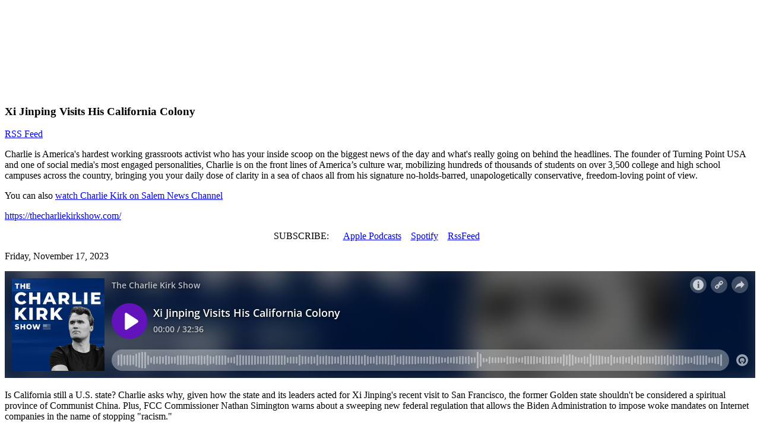

--- FILE ---
content_type: text/html; charset=utf-8
request_url: https://salempodcastnetwork.com/podcasts/the-charlie-kirk-show/xi-jinping-visit-his-california-colony
body_size: 12562
content:
<!DOCTYPE html>

<html lang="en">
<head>
    <meta charset="utf-8">
    <meta name="viewport" content="width=device-width, initial-scale=1">
    <meta name="robots" content="max-image-preview:large">
    <link href="//cdn.saleminteractivemedia.com" rel="preconnect">
    <link href="//www.googletagmanager.com" rel="preconnect" crossorigin>
    <link href="//fonts.googleapis.com" rel="preconnect">
    <link href="//fonts.gstatic.com" rel="preconnect" crossorigin>
    <link rel="apple-touch-icon" href="//cdn.saleminteractivemedia.com/shared/images/favicons/spn-32x32.ico" />
    <link rel="shortcut icon" href="//cdn.saleminteractivemedia.com/shared/images/favicons/spn-32x32.ico" />
    
    <title>Xi Jinping Visits His California Colony | Salem Podcast Network</title>

    

    
<meta property="og:image" content="https://www.omnycontent.com/d/clips/5e27a451-e6e6-4c51-aa03-a7370003783c/c865b590-c84f-4f7e-a43e-ac64014b61d9/7b71737e-daf9-433c-819a-b0bc01683b0e/image.jpg?t=1756848113&size=Medium" />
<meta name="twitter:image" content="https://www.omnycontent.com/d/clips/5e27a451-e6e6-4c51-aa03-a7370003783c/c865b590-c84f-4f7e-a43e-ac64014b61d9/7b71737e-daf9-433c-819a-b0bc01683b0e/image.jpg?t=1756848113&size=Medium" />
<meta name="thumbnail" content="https://www.omnycontent.com/d/clips/5e27a451-e6e6-4c51-aa03-a7370003783c/c865b590-c84f-4f7e-a43e-ac64014b61d9/7b71737e-daf9-433c-819a-b0bc01683b0e/image.jpg?t=1756848113&size=Medium">
<meta property="og:image:url" content="https://www.omnycontent.com/d/clips/5e27a451-e6e6-4c51-aa03-a7370003783c/c865b590-c84f-4f7e-a43e-ac64014b61d9/7b71737e-daf9-433c-819a-b0bc01683b0e/image.jpg?t=1756848113&size=Medium" />
<meta property="og:image:secure_url" content="https://www.omnycontent.com/d/clips/5e27a451-e6e6-4c51-aa03-a7370003783c/c865b590-c84f-4f7e-a43e-ac64014b61d9/7b71737e-daf9-433c-819a-b0bc01683b0e/image.jpg?t=1756848113&size=Medium" />
<meta name="description" content="Is California still a U.S. state? Charlie asks why, given how the state and its leaders acted for Xi Jinping&#39;s recent visit to San Francisco, the former Golden state shouldn&#39;t be considered a spiritual province of Communist China. Plus, FCC Commissioner Nathan Simington warns about a sweepin"/>
<meta property="og:description" content="Is California still a U.S. state? Charlie asks why, given how the state and its leaders acted for Xi Jinping&#39;s recent visit to San Francisco, the former Golden state shouldn&#39;t be considered a spiritual province of Communist China. Plus, FCC Commissioner Nathan Simington warns about a sweepin" />
<meta name="twitter:description" content="Is California still a U.S. state? Charlie asks why, given how the state and its leaders acted for Xi Jinping&#39;s recent visit to San Francisco, the former Golden state shouldn&#39;t be considered a spiritual province of Communist China. Plus, FCC Commissioner Nathan Simington warns about a sweepin" />
<link rel="canonical" href="https://salempodcastnetwork.com/podcasts/the-charlie-kirk-show/xi-jinping-visit-his-california-colony" />
<meta property="og:locale" content="en_US" />
<meta property="og:type" content="article" />
<meta property="og:url" content="https://salempodcastnetwork.com/podcasts/the-charlie-kirk-show/xi-jinping-visit-his-california-colony" />
<meta property="og:site_name" content="Salem Podcast Network" />
<meta name="twitter:card" content="summary_large_image" />
<meta property="og:title" content="Xi Jinping Visits His California Colony" />
<meta name="twitter:title" content="Xi Jinping Visits His California Colony" />
<meta name="twitter:creator" content="@podcastsalem" />
<meta name="twitter:site" content="@podcastsalem" />
<meta name="keywords" content="the charlie kirk show, xi jinping visits his california colony, podcasts" />


    


    <!-- Microsoft UET-->
        <script>(function (w, d, t, r, u) { var f, n, i; w[u] = w[u] || [], f = function () { var o = { ti: "211046968", enableAutoSpaTracking: true }; o.q = w[u], w[u] = new UET(o), w[u].push("pageLoad") }, n = d.createElement(t), n.src = r, n.async = 1, n.onload = n.onreadystatechange = function () { var s = this.readyState; s && s !== "loaded" && s !== "complete" || (f(), n.onload = n.onreadystatechange = null) }, i = d.getElementsByTagName(t)[0], i.parentNode.insertBefore(n, i) })(window, document, "script", "//bat.bing.com/bat.js", "uetq");</script>

        <link rel="stylesheet" href="https://cdn.jsdelivr.net/npm/smart-app-banner@2.0.0/dist/smart-app-banner.css" type="text/css" media="screen">
        <!--Scripts associated with tracking code for Katz Media-->
        <script defer src="https://cdn.saleminteractivemedia.com/shared/scripts/visitorapi.min.js"></script>
        <script defer src="https://cdn.saleminteractivemedia.com/shared/scripts/dil.js"></script>
        <!-- LiveConnectTag for advertisers -->
        <script>
            fetch(window.location.origin + "/token/getliveconnecttagid", {
                method: 'POST',
                headers: {
                    'Content-Type': 'application/x-www-form-urlencoded',
                    'X-Requested-With': 'XMLHttpRequest'
                },
                body: `siteId=410`
            })
            .then(response => {
                if (!response.ok) {
                    throw new Error(`HTTP error! status: ${response.status}`);
                }
                return response.json();
            })
            .then(data => {
                if (data && data.value) {
                    const script = document.createElement('script');
                    script.src = `//b-code.liadm.com/${data.value}.min.js`;
                    script.defer = true;
                    script.async = true;
                    script.type = 'text/javascript';
                    script.charset = 'utf-8';
                    document.head.appendChild(script);
                }
            }).catch(error => {
                console.error('Error fetching LiveConnect tag ID:', error);
            });
        </script>
        <!-- LiveConnectTag for advertisers -->
        <!-- LiveConnectTag PageView Event Tag -->
        <script type="text/javascript">
            
            const url_Params = new URLSearchParams(window.location.search);
            const apt_Token = url_Params.get('apt_token') || '';
            const user_Id = url_Params.get('userId') || '';

            fetch(window.location.origin + "/aptivada/activeuser/410", {
                method: 'POST',
                headers: {
                    'Content-Type': 'application/x-www-form-urlencoded',
                    'X-Requested-With': 'XMLHttpRequest'
                },
                body: 'apt_token=' + encodeURIComponent(apt_Token) + '&userId=' + encodeURIComponent(user_Id)
            })
            .then(response => response.json())
            .then(data => {
                if (data && data.success) {
                    const script = document.createElement('script');
                    script.innerHTML = `
                        window.liQ = window.liQ || [];
                        window.liQ.push({
                            "event": "pageView",
                            "email": "${data.email || ""}"
                        });
                    `;
                    document.head.appendChild(script);
                }
            })
            .catch(error => {
                console.error('Error fetching active user - liQ:', error);
            });
        </script>
        <!-- LiveConnectTag PageView Event Tag -->

    <link rel="apple-touch-icon" href="apple-touch-icon.png">
    <link rel="android-touch-icon" href="android-icon.png" />

        <script type="text/javascript">
            // Create a Promise that resolves when Admiral tag fetch completes
            window.admiralTagPromise = new Promise((resolve) => {
                fetch(window.location.origin + "/ad/getadmiralscript", {
                    method: 'POST',
                    headers: {
                        'Content-Type': 'application/x-www-form-urlencoded',
                        'X-Requested-With': 'XMLHttpRequest'
                    },
                    body: `siteId=410`
                })
                .then(response => {
                    if (!response.ok) {
                        throw new Error(`HTTP error! status: ${response.status}`);
                    }
                    return response.json();
                })
                .then(data => {
                    if (data && data.success && data.script) {
                        const script = document.createElement('script');
                        script.type = 'text/javascript';
                        script.text = data.script;
                        document.head.appendChild(script);
                        console.log('<!-- admiral tag loaded -->');
                        resolve(true); // Admiral loaded successfully
                    } else {
                        console.log('<!-- admiral tag empty or failed -->', data.message);
                        resolve(false); // Admiral failed/empty
                    }
                })
                .catch(error => {
                    console.error('Error fetching Admiral tag:', error);
                    resolve(false); // Admiral failed
                });
            });
        </script>
    <!-- Google Tag Manager (Station)-->
<script>
(function(w,d,s,l,i){w[l]=w[l]||[];w[l].push({'gtm.start':
new Date().getTime(),event:'gtm.js'});var f=d.getElementsByTagName(s)[0],
j=d.createElement(s),dl=l!='dataLayer'?'&l='+l:'';j.async=true;j.src=
'https://www.googletagmanager.com/gtm.js?id='+i+dl;f.parentNode.insertBefore(j,f);
})(window,document,'script','dataLayer','GTM-NJXTB8N');</script>
<!-- End Google Tag Manager (Station) -->
<!-- Google Tag Manager (All Stations)-->
<script>(function(w,d,s,l,i){w[l]=w[l]||[];w[l].push({'gtm.start':
new Date().getTime(),event:'gtm.js'});var f=d.getElementsByTagName(s)[0],
j=d.createElement(s),dl=l!='dataLayer'?'&l='+l:'';j.async=true;j.src=
'https://www.googletagmanager.com/gtm.js?id='+i+dl;f.parentNode.insertBefore(j,f);
})(window,document,'script','dataLayer','GTM-NK2R6Z2');</script>
<!-- End Google Tag Manager (All Stations)-->


    <!-- Google tag (gtag.js) -->
    <script async src="https://www.googletagmanager.com/gtag/js?id=G-J47F968FWE"></script>
    <script>


        window.dataLayer = window.dataLayer || [];
        function gtag() { dataLayer.push(arguments); }
        gtag('js', new Date());

        gtag('config', 'G-J47F968FWE'); //SPN GA4 property
                gtag('config', 'G-VEN16DTW8J'); //All Sites GA4 property

        var userLoginStatus = 'anonymous';
        document.addEventListener("DOMContentLoaded", function () {
           
            var siteId = 410;
            var loginStatus = getLoginStatus(siteId);
            if (loginStatus) {
                userLoginStatus = 'logged_in';
            }
            else
            {
                var memberUser = isMember(siteId);
                if (memberUser) {
                    userLoginStatus = 'logged_out';
                    console.log("isMember**");

                    var userId = getUserId(siteId);
                    if (userId) {
                        
                        storeCookieForLoggedOutUser(siteId, userId);
                        console.log("**storeCookieForLoggedOutUser**" + userId);
                    }
                    else {
                        console.log("Failed to retrieve userId**");
                    }

                }
                
            }
            console.log("userLoginStatus**" + userLoginStatus);

            gtag('set', 'user_properties', {
                'login_status': userLoginStatus
            });
                
                   

        });


    </script>

    
            <link rel="preconnect" href="https://fonts.gstatic.com/" crossorigin>
            <link rel="preload" as="style" href="https://fonts.googleapis.com/css?family=Oswald:500|Roboto:400,700&display=swap">
            <link rel="stylesheet" href="https://fonts.googleapis.com/css?family=Oswald:500|Roboto:400,700&display=swap" media="print" onload="this.media='all'">




    
        <script type="text/javascript" src="https://platform-api.sharethis.com/js/sharethis.js#property=642c7dce1cdb86001a1ecec0&product=inline-share-buttons&source=platform" async="async"></script>

    

    <script defer="defer" src="https://cdn.saleminteractivemedia.com/dist/static/js/head.5434fff746cd657a98fa.js"></script>

    

            <link href="https://cdn.saleminteractivemedia.com/dist/adff675e/site-css/radiohost2020/spn.css?hash=972e40e6cf0bcfb3436d" rel="stylesheet">
    
	    
    

    <script defer src='https://tag.simpli.fi/sifitag/a2fee930-b8b0-0136-d8da-06a9ed4ca31b'></script>

        <script defer src="https://xp.audience.io/widget.js"></script>

    



        <script src="https://cdn.p-n.io/pushly-sdk.min.js?domain_key=YgHlmbr5806RtJvDQWczxeOe10kBjiGmV3Pq" async></script>
        <script>
            const urlParams = new URLSearchParams(window.location.search);
            const aptToken = urlParams.get('apt_token') || '';
            const userId = urlParams.get('userId') || '';

              fetch(window.location.origin + "/aptivada/activeuser/410", {
                method: 'POST',
                headers: {
                    'Content-Type': 'application/x-www-form-urlencoded',
                    'X-Requested-With': 'XMLHttpRequest'
                 },
                 body: 'apt_token=' + encodeURIComponent(aptToken) + '&userId=' + encodeURIComponent(userId)
            })
            .then(response => response.json())
            .then(data => {
                if (data && data.success) {
                    const script = document.createElement('script');
                    script.innerHTML = `
                        window.PushlySDK = window.PushlySDK || [];
                        function pushly() { window.PushlySDK.push(arguments) }
                        pushly('load', {
                            domainKey: 'YgHlmbr5806RtJvDQWczxeOe10kBjiGmV3Pq',
                            externalId: '${data.userId || ""}'
                        });
                        pushly('profile', {
                            'gender': '${data.gender || ""}'
                        });
                    `;
                    document.head.appendChild(script);
                }
            })
            .catch(error => {
                console.error('Error fetching active user:', error);
            });
        </script>
    <script async src="https://fundingchoicesmessages.google.com/i/pub-9450655209824617?ers=1" nonce="DRYdV2VqwS179Yn6U6mhJg"></script>
    <script nonce="DRYdV2VqwS179Yn6U6mhJg">(function () { function signalGooglefcPresent() { if (!window.frames['googlefcPresent']) { if (document.body) { const iframe = document.createElement('iframe'); iframe.style = 'width: 0; height: 0; border: none; z-index: -1000; left: -1000px; top: -1000px;'; iframe.style.display = 'none'; iframe.name = 'googlefcPresent'; document.body.appendChild(iframe); } else { setTimeout(signalGooglefcPresent, 0); } } } signalGooglefcPresent(); })();</script>

    <style>
        .cookie-consent {
            position: fixed;
            bottom: 20px;
            left: 50%;
            transform: translateX(-50%);
            width: 90%;
            max-width: 400px;
            background-color: #fff;
            border-radius: 12px;
            box-shadow: 0 4px 8px 5px rgba(0, 0, 0, 0.1);
            padding: 20px;
            text-align: center;
            z-index: 1000;
        }

        @media (min-width: 768px) {
            .cookie-consent {
                left: 20px;
                transform: none;
            }
        }

        .cookie-consent__content {
            display: flex;
            flex-direction: column;
            align-items: center;
        }

        .cookie-consent__title {
            font-size: 1.25rem;
            font-weight: bold;
            margin-bottom: 10px;
        }

        .cookie-consent__text {
            font-size: 0.875rem;
            margin-bottom: 20px;
        }

        .cookie-consent__link {
            color: #f1b103;
            text-decoration: none;
        }

        .cookie-consent__button {
            background-color: #f1b103;
            border: none;
            border-radius: 20px;
            color: #fff;
            padding: 10px 20px;
            font-size: 1rem;
            cursor: pointer;
            transition: background-color 0.3s;
        }

            .cookie-consent__button:hover {
                background-color: #d19902;
            }
    </style>
</head>
<body>



<!-- Google Tag Manager - main (noscript) -->
<noscript><iframe src='https://www.googletagmanager.com/ns.html?id=GTM-NJXTB8N'
height = '0' width = '0' style = 'display:none;visibility:hidden'>
</iframe></noscript>
<!-- End Google Tag Manager (noscript) -->    





            <script defer src="https://salemlivechat.com/scripts/invitation.ashx?company=spn" onload="delete Array.prototype.getValues;"></script>

    <div class="siteContent">
        





                <div class="sim-grouprow sim-grouprow--default sim-grouprow--0 ">
                    <div class="row ">
                            <div class="col-md flexgroup-col " data-breakpoint="md" style="">
                <section class="sim-module sim-module--default sim-module--ad-aspectratioad81 container mt-3">
                    

<div class="adContainer1 ad-8x1" style="margin: 0 auto 0 auto; display: flex; width: 100%; height: 150px;" align="center">

<div class='iab-flexad1' style='margin: 0 auto 0 auto; display: flex; height: 100%;' ><div class='iab-flexad1' style='width: 100%; height: 100%;'></div></div></div>



                </section>
                <section class="sim-module sim-module--default sim-module--navigation-staticnavigation ">
                            <script>
            window.sim = window.sim || {};
            window.sim.vueApps = window.sim.vueApps || [];
            window.sim.vueApps.push({
                id: '7c3bb4ed-c3f2-4ca7-acda-ae46ded58d34',
                model: {"imageUrl":"https://cdn.saleminteractivemedia.com/410/module/43268/salempod-1200x600.jpg","imageAlt":"Salem Podcast Network","imageLinkUrl":null,"phoneNumber":null,"navigationItems":[{"navId":9592,"label":"Podcasts","linkUrl":"/content/our-podcasts/","sort":1,"target":null,"onClick":null,"tagId":0,"classAttribute":null,"featuredContent":null,"recentContentList":null,"subMenu":null},{"navId":9594,"label":"Contact","linkUrl":null,"sort":3,"target":null,"onClick":null,"tagId":0,"classAttribute":null,"featuredContent":null,"recentContentList":null,"subMenu":[{"navId":9595,"label":"Join Our Podcast Network","linkUrl":"/content/all/join-our-podcast-network","sort":1,"target":null,"onClick":null,"tagId":0,"classAttribute":null,"featuredContent":null,"recentContentList":null,"subMenu":null},{"navId":9596,"label":"Advertise on Our Network","linkUrl":"/content/all/advertise-on-our-network","sort":2,"target":null,"onClick":null,"tagId":0,"classAttribute":null,"featuredContent":null,"recentContentList":null,"subMenu":null}]},{"navId":9719,"label":"Join","linkUrl":"https://salempodcastnetwork.com/members","sort":4,"target":"_blank","onClick":null,"tagId":0,"classAttribute":null,"featuredContent":null,"recentContentList":null,"subMenu":null},{"navId":9593,"label":"About","linkUrl":"/content/about-salem-podcast-network","sort":5,"target":null,"onClick":null,"tagId":0,"classAttribute":null,"featuredContent":null,"recentContentList":null,"subMenu":null}],"position":"static","containerStyle":"default","justifyContent":"justify-content-end","navigationType":"static","callLetters":"SPN","socialMediaLinks":[{"socialMediaLinkId":735968,"siteId":410,"linkName":"Facebook","linkUrl":"https://www.facebook.com/SalemPodcastNetwork","displayOrder":1,"svgCode":null},{"socialMediaLinkId":785901,"siteId":410,"linkName":"Twitter","linkUrl":"https://Twitter.com/podcastsalem","displayOrder":2,"svgCode":null},{"socialMediaLinkId":783730,"siteId":410,"linkName":"Instagram","linkUrl":"https://www.instagram.com/salempodcastnetwork","displayOrder":3,"svgCode":null}],"navOptions":["mobilecarets","hoverfadeprimarybg","dropdownbgprimary","dropdownalignleft","desktoptextlg","dropdownsearch","horizontalseparators","dropdowncompact","socialmediaright","desktopcarets","hideexpandicons"]},
                componentName: 'SimNavigation',
            });
        </script>



<div id="7c3bb4ed-c3f2-4ca7-acda-ae46ded58d34"></div>
                </section>
    </div>

                    </div>
                </div>
            <div class="container sim-grouprow sim-grouprow--default sim-grouprow--1 ">
                <div class="row ">
                        <div class="col-md flexgroup-col " data-breakpoint="md" style="">
                <section class="sim-module sim-module--default sim-module--podcast-clip ">
                    


<div class="article-index">
    <article class="articleContent group">

<header class="sim-content-header">

            <div class="sim-content-header__title-container">
                <h1 class="sim-content-header__title" style="">
Xi Jinping Visits His California Colony
                </h1>
            </div>
    
                <p>
            <a href="https://www.omnycontent.com/d/playlist/5e27a451-e6e6-4c51-aa03-a7370003783c/c865b590-c84f-4f7e-a43e-ac64014b61d9/8978e846-cacd-4d65-b085-ac64014cd49f/podcast.rss" class="icon">
                <span data-icon="L"></span>
            </a>
            <a href="https://www.omnycontent.com/d/playlist/5e27a451-e6e6-4c51-aa03-a7370003783c/c865b590-c84f-4f7e-a43e-ac64014b61d9/8978e846-cacd-4d65-b085-ac64014cd49f/podcast.rss">
                RSS Feed
            </a>
        </p>

</header>

            <div>
                <p><p>Charlie is America's hardest working grassroots activist who has your inside scoop on the biggest news of the day and what's really going on behind the headlines. The founder of Turning Point USA and one of social media's most engaged personalities, Charlie is on the front lines of America’s culture war, mobilizing hundreds of thousands of students on over 3,500 college and high school campuses across the country, bringing you your daily dose of clarity in a sea of chaos all from his signature no-holds-barred, unapologetically conservative, freedom-loving point of view.</p>
<p>You can also <a href="https://salemnewschannel.com/host/charlie-kirk/">watch Charlie Kirk on Salem News Channel</a></p></p>
            </div>
        <div class="mt-3">


        <p>
            <a href="https://thecharliekirkshow.com/" target="_blank" rel="noopener">
                <span class="icon icomoon icomoon-globe mr-2 d-inline-block"></span>https://thecharliekirkshow.com/
            </a>
        </p>

        </div>
        <div class="row mt-3">
        <div class="col-auto text-uppercase font-weight-bold" style="text-align: center;">
            SUBSCRIBE:&nbsp; &nbsp; &nbsp;

            <span style="color: inherit; font-family: inherit; font-size: inherit; font-weight: 400;">
            </span>

                        <a href=https://podcasts.apple.com/us/podcast/id1460600818 target="_blank" rel="noopener" class="ga-track" style="font-family: inherit; font-size: inherit; font-weight: 400; display: inline-block;">
                            <span class="icon icomoon mr-2 d-inline-block icomoon-podcast">
                            </span>Apple Podcasts
                        </a>
&nbsp;&nbsp;                        <a href=https://open.spotify.com/show/0LLIIAYfTJ0axsrOcgsE0V?si=lJoltOtLRkSmzJ0RXVWEHQ target="_blank" rel="noopener" class="ga-track" style="font-family: inherit; font-size: inherit; font-weight: 400; display: inline-block;">
                            <span class="icon icomoon mr-2 d-inline-block icomoon-spotify">
                            </span>Spotify
                        </a>
&nbsp;&nbsp;                        <a href=https://omny.fm/shows/the-charlie-kirk-show/playlists/podcast.rss target="_blank" rel="noopener" class="ga-track" style="font-family: inherit; font-size: inherit; font-weight: 400; display: inline-block;">
                            <span class="icon icomoon mr-2 d-inline-block icomoon-feed">
                            </span>RssFeed
                        </a>
&nbsp;&nbsp;

        </div>

        </div>
        <div class="mt-5">
            <article>
                <p class="eventDate">
                    Friday, November 17, 2023
                </p>
                <iframe src="https://omny.fm/shows/the-charlie-kirk-show/xi-jinping-visit-his-california-colony/embed?style=cover" width="100%" height="180" frameborder="0" title="Xi Jinping Visits His California Colony"></iframe>
                <p><p>Is California still a U.S. state? Charlie asks why, given how the state and its leaders acted for Xi Jinping's recent visit to San Francisco, the former Golden state shouldn't be considered a spiritual province of Communist China. Plus, FCC Commissioner Nathan Simington warns about a sweeping new federal regulation that allows the Biden Administration to impose woke mandates on Internet companies in the name of stopping "racism."</p></p>
        <div id="TagCloud" class="row ml-0 mt-5 sim-tagcloud">
                <span class="btn btn-primary mr-3 mb-1  tagcloud--rounded"><a class="tagcloud__anchor--label" href="/podcasts">PODCASTS</a></span>
                <span class="btn btn-primary mr-3 mb-1  tagcloud--rounded"><a class="tagcloud__anchor--label" href="/podcasts/the-charlie-kirk-show">THE CHARLIE KIRK SHOW</a></span>
        </div>


<style lang="css">
    .sim-tagcloud {
        margin-block-end: 1rem;
    }

    .tagcloud__anchor--label {
        text-decoration: none;
        text-transform: uppercase;
        font-size: 1rem;
        font-weight: 600;
        padding-inline: 1.25rem;
        color: white;
    }

        .tagcloud__anchor--label:hover {
            text-decoration: none;
            color: unset;
        }
</style>


                <p>
                    <h3>Related Episodes</h3>
                    <div class="row">
                            <div class="col-sm col-sm">
                                <h4>
                                    <a href="/podcasts/the-charlie-kirk-show/why-everyone-is-fleeing-california-ft-lee-zeldin">Why Everyone Is Fleeing California ft. Lee Zeldin</a>
                                </h4>
                                <p>Friday, November 17</p>
                            </div>
                            <div class="col-sm col-sm">
                                <h4>
                                    <a href="/podcasts/the-charlie-kirk-show/remembering-dilbert-creator-scott-adams">Remembering &quot;Dilbert&quot; Creator Scott Adams</a>
                                </h4>
                                <p>Friday, November 17</p>
                            </div>
                            <div class="col-sm col-sm">
                                <h4>
                                    <a href="/podcasts/the-charlie-kirk-show/jay-feely-s-fight-for-arizona-and-iran-s-fight-for-freedom">Jay Feely’s Fight for Arizona and Iran’s Fight for Freedom</a>
                                </h4>
                                <p>Friday, November 17</p>
                            </div>
                    </div>
                </p>
            </article>
        </div>
    </article>
</div>
<style>
    .icomoon-rumble--spn:before {
        color: #0064A7;
    }
</style>
                </section>
                <section class="sim-module sim-module--default sim-module--content-blankslate ">
                    
<div id="watch-on-snc-buton-container" class="d-none" style="margin: 0 auto;"><a href="https://salemnewschannel.com/host/dinesh-dsouza/" class="btn btn-primary">Watch Now on Salem News Channel!</a></div>
<script>if(window.location.href.indexOf("dinesh-d-souza") > -1) {
     console.log("Dinesh Podcast Page");
     document.getElementById("watch-on-snc-buton-container").classList.remove('d-none');
}</script>
                </section>
                <section class="sim-module sim-module--default sim-module--content-blankslate ">
                    
<div class="aptivada-widget" data-widget-id="914" data-widget-type="widget" style="background: #ffffff url('https://cdn2.aptivada.com/images/iframeLoader.gif') no-repeat center; min-height: 500px;"></div>
                </section>
    </div>
    <div class="col-md-auto sim-sticky-col-container sim-sticky-col-container-md flexgroup-col " data-breakpoint="md" style="width: 300px; box-sizing: content-box; ">
            <div class="fixed-col-content-md sim-sticky-col-content">
                                <section class="sim-module sim-module--default sim-module--ad-aspectratioad11 ">
                    

    <div class="adContainer1 ad-1x1" style="max-width: 300px; height: 300px; margin: 0 auto 0 auto; width: 100%;">

<div class='iab-flexad1' style='margin: 0 auto 0 auto; display: flex; height: 100%;' ><div class='iab-flexad1' style='width: 100%; height: 100%;'></div></div>
    </div>


                </section>
                <section class="sim-module sim-module--default sim-module--socialmedia-facebooklikebox ">
                            <script>
            window.sim = window.sim || {};
            window.sim.vueApps = window.sim.vueApps || [];
            window.sim.vueApps.push({
                id: '4a165262-23d5-434b-8273-0f5f8467d1a7',
                model: {"facebookPageName":"SalemPodcastNetwork","height":null},
                componentName: 'FacebookLikeBox',
            });
        </script>



<div id="4a165262-23d5-434b-8273-0f5f8467d1a7"></div>
                </section>
                <section class="sim-module sim-module--default sim-module--ad-aspectratioad12 ">
                    


<div class="adContainer1 ad-1x2" style="max-width: 300px; height: 600px; margin: 0 auto 0 auto; width: 100%;">
<div class='iab-flexad1' style='margin: 0 auto 0 auto; display: flex; height: 100%;' ><div class='iab-flexad1' style='width: 100%; height: 100%;'></div></div>

</div>



                </section>
                <section class="sim-module sim-module--default sim-module--fanclub-fanclub ">
                            <script>
            window.sim = window.sim || {};
            window.sim.vueApps = window.sim.vueApps || [];
            window.sim.vueApps.push({
                id: 'e28ceb3e-2552-44e0-9799-a9e8ed2826e4',
                model: {"siteId":410,"callLetters":null,"socialMediaLinks":[{"socialMediaLinkId":735968,"siteId":410,"linkName":"Facebook","linkUrl":"https://www.facebook.com/SalemPodcastNetwork","displayOrder":1,"svgCode":null},{"socialMediaLinkId":785901,"siteId":410,"linkName":"Twitter","linkUrl":"https://Twitter.com/podcastsalem","displayOrder":2,"svgCode":null},{"socialMediaLinkId":783730,"siteId":410,"linkName":"Instagram","linkUrl":"https://www.instagram.com/salempodcastnetwork","displayOrder":3,"svgCode":null}],"isSpanishSite":false},
                componentName: 'Fanclub',
            });
        </script>



<div id="e28ceb3e-2552-44e0-9799-a9e8ed2826e4"></div>
                </section>
                <section class="sim-module sim-module--default sim-module--ad-aspectratioad11 ">
                    

    <div class="adContainer1 ad-1x1" style="max-width: 300px; height: 300px; margin: 0 auto 0 auto; width: 100%;">

<div class='iab-flexad1' style='margin: 0 auto 0 auto; display: flex; height: 100%;' ><div class='iab-flexad1' style='width: 100%; height: 100%;'></div></div>
    </div>


                </section>

            </div>
    </div>

                </div>
            </div>
                <div class="sim-grouprow sim-grouprow--primary sim-grouprow--2 sim-grouprow--last  sim-podcast-footer">
                    <div class="container">
                        <div class="row ">
                                <div class="col-md flexgroup-col " data-breakpoint="md" style="">
                <section class="sim-module sim-module--default sim-module--ad-aspectratioad81 mt-3">
                    

<div class="adContainer1 ad-8x1" style="margin: 0 auto 0 auto; display: flex; width: 100%; height: 250px;" align="center">

<div class='iab-flexad1' style='margin: 0 auto 0 auto; display: flex; height: 100%;' ><div class='iab-flexad1' style='width: 100%; height: 100%;'></div></div></div>



                </section>
                <section class="sim-module mb-0 sim-module--default sim-module--content-blankslate ">
                    
<p class="text-center"><a href="/"><img style="width: 134px; height: 40px;" src="https://cdn.saleminteractivemedia.com/410/media/site/salempod-logo-white.svg" /></a></p>
                </section>
                <section class="sim-module mb-0 sim-module--default sim-module--socialmedia-socialmedialinks text-center text-xl mb-3 d-block">
                        <a href="https://www.facebook.com/SalemPodcastNetwork"
       title="Facebook"
       rel="noopener"
       target="_blank"
       class="socialMediaLink icon icon-inline-block">
        <span data-icon="k"></span><span class="sr-only">Find us on Facebook</span>
    </a> 
    <a href="https://Twitter.com/podcastsalem"
       title="Twitter"
       rel="noopener"
       target="_blank"
       class="socialMediaLink icon icon-inline-block">
        <span data-icon=""></span><span class="sr-only">Find us on Twitter</span>
    </a> 
    <a href="https://www.instagram.com/salempodcastnetwork"
       title="Instagram"
       rel="noopener"
       target="_blank"
       class="socialMediaLink icon icon-inline-block">
        <span data-icon="M"></span><span class="sr-only">Find us on Instagram</span>
    </a> 

                </section>
                <section class="sim-module sim-module--default sim-module--content-blankslate mb-5">
                    
<div class="text-center"><!-- site links -->
<p class="d-flex flex-wrap justify-content-center text-uppercase font-weight-bold"><a href="/content/our-podcasts/" class="mx-2 py-2">Podcasts</a> <a href="/content/news" class="mx-2 py-2">News</a> <a href="/content/all/about-salem-podcast-network" class="mx-2 py-2">About</a> <a href="/members/join-our-podcast-network" class="mx-2 py-2">Join Our Network</a> <a href="/content/all/advertise-on-our-network" class="mx-2 py-2">Advertise</a></p>
<!-- legal links -->
<p class="d-flex flex-wrap justify-content-center"><a class="mx-2 py-2" href="https://salemmedia.com/ccpa-sale-opt-out/" target="_blank" rel="noopener">California - Do not sell my personal information</a> <a class="mx-2 py-2" href="https://salemmedia.com/salem-consumer-products-ccpa-privacy-notice-for-california-residents/" target="_blank" rel="noopener">California - CCPA Notice</a> <a class="mx-2 py-2" href="//salemmedia.com/salem-media-group-inc-privacy-policy/" target="_blank" rel="noopener">Privacy Policy</a> <a class="mx-2 py-2" href="https://cdn.saleminteractivemedia.com/shared/docs/terms-of-use.pdf" target="_blank" rel="noopener">Terms of Use</a></p>
<!-- copyright -->
<p>Your correspondence or business dealings with advertisers and other third parties (i.e., entities other than Salem) found on or through this Website or in or through one of our Newsletters, including payment and delivery of related goods or services, are solely between you and such party and Salem does not make any representations or warranties regarding the same.&nbsp; Please refer to our website Terms of Use for additional information.</p>
<p>&copy;2023 Salem Podcast Network &amp; Salem Media Group</p>
</div>
                </section>
    </div>

                        </div>
                    </div>
                </div>


    </div>

    
        <div id="cookie-consent" class="cookie-consent" style="display:none">
            <div class="cookie-consent__content">
                <h3 class="cookie-consent__title">This site uses cookies</h3>
                <p class="cookie-consent__text">
                    Salem Media, our partners, and affiliates use cookies and similar technologies to enhance your browsing experience, analyze site traffic, personalize site content, and deliver relevant video recommendations.  By using this website and continuing to navigate, you consent to our use of such technologies and the sharing of video viewing activity with third-party partners in accordance with the Video Privacy Protection Act and other privacy laws.<a href="https://salemmedia.com/privacy-policy/" class="cookie-consent__link">Privacy Policy</a>
                </p>
                <button type="button" class="cookie-consent__button" onclick="dismissCookieConsent()">OK</button>
            </div>
        </div>
    

    <!-- Scripts required by all pages -->
    <script defer src="https://cdn.saleminteractivemedia.com/shared/scripts/legacy-main.min.js"></script>
    
    
    
    <script>
        function setCookie(name, value, days) {
            let expires = "";
            if (days) {
                const date = new Date();
                date.setTime(date.getTime() + (days * 24 * 60 * 60 * 1000));
                expires = "; expires=" + date.toUTCString();
            }
            document.cookie = name + "=" + (value || "") + expires + "; path=/";
        }

        function getCookie(name) {
            const nameEQ = name + "=";
            const ca = document.cookie.split(';');
            for (let i = 0; i < ca.length; i++) {
                let c = ca[i];
                while (c.charAt(0) == ' ') c = c.substring(1, c.length);
                if (c.indexOf(nameEQ) == 0) return c.substring(nameEQ.length, c.length);
            }
            return null;
        }
    </script>
        <script type="text/javascript">
        window.addEventListener("load", function (event) {
            if (navigator.globalPrivacyControl) { // global-privacy-control signal detected
                //ga('send', 'event', 'gpc_signal', 'gpc_send_signal', 'GPC Signal', { //ga('send', 'event', [eventCategory], [eventAction], [eventLabel], [eventValue], [fieldsObject]);
                //    nonInteraction: true
                //});
                //fetch('http://localhost:7071/api/gpc_send_signal?ip=18.216.106.53&stationgapropertyid=G-J47F968FWE&hostname=salempodcastnetwork.com', { method: 'POST' }) // dev
                
                //fetch('https://gpc-send-signal.azurewebsites.net/api/gpc_send_signal?ip=18.216.106.53&stationgapropertyid=G-J47F968FWE&hostname=salempodcastnetwork.com&code=eIeZEdRKjur58UtbogX/Pq7dhjJ4kvoTCC35m4dI3KCaNM3GWn5mBg==', { method: 'POST' })
            }
        });

        function dismissCookieConsent() {
              const consentData = {
                firstpage: window.location.href,
                consentime: Math.floor(Date.now() / 1000),
                action: 'accept'
            };

            document.getElementById('cookie-consent').style.display = 'none';
            setCookie('CookieConsent', JSON.stringify(consentData), 30);

            if (typeof window.triggerID5Process === 'function') {
                window.triggerID5Process();
            }
        }

           document.addEventListener("DOMContentLoaded", function () {
               setEnvironmentUrl('https://sim-cms-public.azurewebsites.net');

               var siteId = 410;
               var loginStatus = getLoginStatus(siteId);

               if (loginStatus) {
                   openGate();
               }
               else {
                   closeGate();
               }

               // Check cookie consent only after Admiral tag fetch completes
               var hasCookieConsent = getCookie('CookieConsent');

               if (!hasCookieConsent) {
                   // Wait for Admiral tag Promise to resolve
                   if (window.admiralTagPromise) {
                       window.admiralTagPromise.then(function(admiralLoaded) {
                           // Only show cookie consent if Admiral tag failed to load                           
                           if (!admiralLoaded) {
                               document.getElementById('cookie-consent').style.display = 'block';
                           } else {
                               document.getElementById('cookie-consent').style.display = 'none';
                           }
                       });
                   } else {
                       document.getElementById('cookie-consent').style.display = 'none';
                   }
               } else {
                   document.getElementById('cookie-consent').style.display = 'none';
               }

               var callLetters = 'SPN';
               var isCTTSite = 'False';

               if (isCTTSite == "True")
               {
                    requestAnimationFrame(() => {
                       const simModuleHeaderDivs = document.querySelectorAll('.sim-module-header');
                       simModuleHeaderDivs.forEach(simModuleHeaderDiv => {
                           if (simModuleHeaderDiv.offsetWidth <= 300) {
                                simModuleHeaderDiv.classList.add('sim-module-header-solid-background')
                           }
                       });
                   });
               }


               if (window.location.href.toLocaleLowerCase().includes("listenlive")) {
                   const links = document.querySelectorAll('a');

                   // Iterate over each link
                   links.forEach(link => {
                       // Set the target attribute to '_blank' to open in a new tab
                       //KDEX-FM and W240-CX ListenLive button not open new tab
                       if (link.href.includes('listenlive'))
                       {
                           if (callLetters != 'KDXE-FM' && callLetters != 'W240-CX')
                               link.setAttribute('target', '_blank');
                       }
                       else
                           link.setAttribute('target', '_blank');

                       // Add rel="noopener noreferrer" for security (optional but recommended)
                       link.setAttribute('rel', 'noopener noreferrer');
                   });
               }
    });
        </script>

    

	    <script defer="defer" src="https://cdn.saleminteractivemedia.com/dist/static/js/vendor.2c21be40d3f155c0c3cd.js"></script>
	    <script defer="defer" src="https://cdn.saleminteractivemedia.com/dist/static/js/2018a-2018ccm-2019nt~2021nt~2024ctt~ccmmag2023~promotions2020~radiohost2020~surround~surround2021~tuition2020.bae71fe39023f445db84.js"></script>
	    <script defer="defer" src="https://cdn.saleminteractivemedia.com/dist/static/js/vendors~radiohost2020.51026fa8cf44002e03a5.js"></script>
	    <script defer="defer" src="https://cdn.saleminteractivemedia.com/dist/static/js/radiohost2020.008b1108c3e4e0d8289d.js"></script>

    <!-- Scripts to run at the end of the page (unique to this page) -->
    
    


        <script src="https://cdn.saleminteractivemedia.com/shared/scripts/adblockwithga4.js"></script>
        <script>
            // Configure the adblock detector
            (function () {

                function adBlockDetected() {
                    console.log("Adblock is enabled");
                    //enabledEl.style.display = 'block';
                    //disabledEl.style.display = 'none';

                }
                function adBlockNotDetected() {
                    console.log("Adblock is disabled");
                    //disabledEl.style.display = 'block';
                    //enabledEl.style.display = 'none';

                }

                if (typeof window.adblockDetector === 'undefined') {
                    adBlockDetected();
                } else {
                    window.adblockDetector.init(
                        {
                            debug: false,
                            found: function () {
                                adBlockDetected();
                            },
                            notFound: function () {
                                adBlockNotDetected();
                            }
                        }
                    );
                }

            }());
        </script>

    <input type="hidden" id="MasterLayout2018iOs" />



    
        <script>

            fetch(window.location.origin + "/token/getmgidsiteid", {
                method: 'POST',
                headers: {
                    'Content-Type': 'application/x-www-form-urlencoded',
                    'X-Requested-With': 'XMLHttpRequest'
                },
                body: `siteId=410`
            })
            .then(response => {
                     if (!response.ok) {
                        throw new Error(`HTTP error! status: ${response.status}`);
                    }
                    return response.json();
                })
            .then(data => {
                if (data && data.value) {
                const script = document.createElement('script');
                script.src = `https://jsc.mgid.com/site/${data.value}.js`;
                script.async = true;
                document.head.appendChild(script);
            }
            }).catch(error => {
                console.error('Error fetching MGID site ID:', error);
             });;
        </script>

    <!--ID5-->
    <script src="https://cdn.id5-sync.com/api/1.0/id5-api.js"></script>
    <script src="https://cdnjs.cloudflare.com/ajax/libs/crypto-js/4.2.0/crypto-js.min.js" integrity="sha512-a+SUDuwNzXDvz4XrIcXHuCf089/iJAoN4lmrXJg18XnduKK6YlDHNRalv4yd1N40OKI80tFidF+rqTFKGPoWFQ==" crossorigin="anonymous" referrerpolicy="no-referrer"></script>
    <script src="https://unpkg.com/validator@latest/validator.min.js"></script>
    

    <script>
        (function () {
            const script = document.createElement('script');
            script.src = 'https://saleminteractivemedia.com/scripts/id5/bootstrap.js';
            script.onload = function () {
                console.log('TrueLink script loaded');
                window.id5Bootstrap?.initTrueLinkId(949);
            };
            script.onerror = function () {
                console.error('Failed to load TrueLink script from CDN');
            };
            document.head.prepend(script);
        })();
    </script>

    <script type="text/javascript">
        (function() {
            'use strict';

            var CONFIG = {
                checkEndpoint: '/api/id5/check',
                siteId: 410,
                enableLogging: true
            };

            var isInitialized = false;

            var userCookie = '';
            var lctgValue = '';
            var simLtyUsrToken = '';

            function isAuthenticated() {
                userCookie = getCookie('SIM_LTY_USR_' + CONFIG.siteId) || '';
                if (userCookie !== '') {
                    return true;
                }

                var urlParams = new URLSearchParams(window.location.search);

                const tokenKey = 'SIM_LTY_USR_' + CONFIG.siteId + '_token';
                simLtyUsrToken = urlParams.get(tokenKey) ?? getCookie(tokenKey) ?? '';

                if (simLtyUsrToken !== '') {
                    return true;
                }

                lctgValue = urlParams.get('lctg') || '';
                if (lctgValue !== '') {
                    return true;
                }

                return false;
            }

            function getCookieSuffix() {
                return isAuthenticated() ? '_Auth' : '_Anon';
            }

            function initializeID5(pdString) {
                if (isInitialized) {
                    if (CONFIG.enableLogging) {
                        console.log('ID5: Already initialized');
                    }
                    return;
                }

                if (!pdString || pdString === '') {
                    if (CONFIG.enableLogging) {
                        console.log('ID5: No partner data available');
                    }
                    return;
                }

                if (typeof ID5 === 'undefined') {
                    if (CONFIG.enableLogging) {
                        console.log('ID5: Waiting for ID5 object to load...');
                    }
                    setTimeout(function () {
                        initializeID5(pdString);
                    }, 100);
                    return;
                }

                var id5Callback = function(id5Status) {
                    var userId = id5Status.getUserId();
                    if (userId) {
                        setCookie('SIM_Id5_UserId', userId, 30);
                        //if (CONFIG.enableLogging) {
                        //    console.log('ID5: User ID set');
                        //}
                    }

                    var ppid = id5Status.getGpId();
                    if (ppid) {
                        setCookie('SIM_PPId', ppid, 30);

                        if (window.googletag && window.googletag.pubads) {
                            window.googletag.pubads().setPublisherProvidedId(ppid);
                        }
                    }
                };

                try {
                    ID5.init({
                        partnerId: 949,
                        gssProvider: { enabled: true },
                        pd: pdString
                    }).onUpdate(id5Callback);

                    isInitialized = true;
                    if (CONFIG.enableLogging) {
                        console.log('ID5: Successfully initialized with ' + (isAuthenticated() ? 'authenticated' : 'anonymous') + ' data');
                    }
                } catch (error) {
                    console.error('ID5: Initialization error:', error);
                }
            }

            function fetchAndInitialize() {
                var cookieSuffix = getCookieSuffix();
                var cachedPdString = getCookie('SIM_ID5_PD_String' + cookieSuffix);
                var fingerprintCookie = getCookie('SIM_ID5_Context_FP' + cookieSuffix);

                if (cachedPdString && cachedPdString !== '' && fingerprintCookie && fingerprintCookie !== '') {
                    if (CONFIG.enableLogging) {
                        console.log('ID5: Using cached cookie data (no server request needed)');
                    }
                    initializeID5(cachedPdString);
                    return;
                }

                 if (CONFIG.enableLogging) {
                    console.log('ID5: Fetching from server (auth state: ' + (isAuthenticated() ? 'authenticated' : 'anonymous') + ')');
                }

                var requestData = {
                    siteId: CONFIG.siteId,
                    cookieSuffix: cookieSuffix,
                    simLtyUsr: userCookie,
                    lctg: lctgValue,
                    simLtyUsrToken: simLtyUsrToken
                };

                fetch(CONFIG.checkEndpoint, {
                    method: 'POST',
                    credentials: 'same-origin',
                    headers: {
                        'X-Requested-With': 'XMLHttpRequest',
                        'Content-Type': 'application/json'
                    },
                    body: JSON.stringify(requestData)
                })
                .then(function(response) {
                    if (!response.ok) {
                        throw new Error('HTTP ' + response.status);
                    }
                    return response.json();
                })
                .then(function(result) {
                    if (result.success && result.ready && result.data) {
                        setCookiesFromServer(result.data, result.fingerprint, cookieSuffix);
                        initializeID5(result.data);
                    } else {
                        if (CONFIG.enableLogging) {
                            console.log('ID5: Data not available from server');
                        }
                    }
                })
                .catch(function(error) {
                    console.error('ID5: Fetch error:', error);
                });
            }

            function setCookiesFromServer(pdString, fingerprint, cookieSuffix) {
                try {
                    var isSecure = window.location.protocol === 'https:';
                    var domain = window.location.hostname;

                    var pdExpiry = new Date();
                    pdExpiry.setDate(pdExpiry.getDate() + 30);

                    document.cookie = 'SIM_ID5_PD_String' + cookieSuffix + '=' + encodeURIComponent(pdString) +
                        '; expires=' + pdExpiry.toUTCString() +
                        '; path=/' +
                        (isSecure ? '; secure' : '') +
                        '; SameSite=Lax';

                    var fpExpiry = new Date();
                    fpExpiry.setDate(fpExpiry.getDate() + 7);

                    document.cookie = 'SIM_ID5_Context_FP' + cookieSuffix + '=' + encodeURIComponent(fingerprint) +
                        '; expires=' + fpExpiry.toUTCString() +
                        '; path=/' +
                        (isSecure ? '; secure' : '') +
                        '; SameSite=Lax';

                    //if (CONFIG.enableLogging) {
                    //    console.log('ID5: Cookies set successfully from frontend');
                    //}
                } catch (error) {
                    console.error('ID5: Error setting cookies:', error);
                }
            }

            // window.refreshID5ForAuthChange = function() {
            //    if (CONFIG.enableLogging) {
            //        console.log('ID5: Auth state changed, refreshing...');
            //    }
            //    isInitialized = false;
            //    fetchAndInitialize();
            //};

            window.triggerID5Process = function() {
                if (CONFIG.enableLogging) {
                    console.log('ID5: Triggered by cookie consent');
                }
                fetchAndInitialize();
            };

            var consentCookie = document.cookie.split('; ').find(row => row.startsWith('CookieConsent='));
            if (consentCookie) {
                if (document.readyState === 'complete') {
                    fetchAndInitialize();
                } else {
                    window.addEventListener('load', fetchAndInitialize);
                }
            } else {
                if (CONFIG.enableLogging) {
                    console.log('ID5: Waiting for cookie consent');
                }
            }
        })();
    </script>
     
    
    
    </body>
</html>

--- FILE ---
content_type: text/html; charset=UTF-8
request_url: https://v1.audience.io/promo/info.php?widget_id=914&widget_type=widget&app_type=&environment=external
body_size: 581
content:
<script type="text/javascript">
	window.onload = function(){
		var data = {"status":"success","message":"","settings":{"widget_type":"widget","widget_id":"914","app_id":"","app_type":"none","type_name":"N\/A","type":"","title":"No App","primary_image":"","schedule_status":"unscheduled","page_url":"https:\/\/salempodcastnetwork.com\/content\/member-contests-and-sweepstakes\/enter-the-stand-with-israel-sweepstakes","redirect_on_mobile":"0","share_location":null,"display_type":"button","display_settings":{"urls_blacklist":[],"urls_whitelist":[],"action":"link","type":"flyout","delay":"0","label":"Win a trip to Israel!","zindex":"","colors":{"primary":"#dc3d57","gray":"","white":"","black":""},"flyout":{"offset_x":"0","offset_y":"0","position":"middle_left"},"button":[],"preview":[],"link":{"url":"https:\/\/salempodcastnetwork.com\/content\/member-contests-and-sweepstakes\/enter-the-stand-with-israel-sweepstakes"},"lightbox":{"autoshow":"0"},"popout":{"offset_x":"0","offset_y":"0","autoshow":"0","position":"bottom_right"}},"height":"","width":""}};
		window.parent.postMessage({
			action: "applyCampaignSettings",
			connectionId: new Date().getTime() + Math.ceil(Math.random() * 1000),
			data: {
				settings: data,
			},
		}, '*');
	}
</script>

--- FILE ---
content_type: application/javascript; charset=utf-8
request_url: https://fundingchoicesmessages.google.com/f/AGSKWxWNzAGfzXtMNFQaLD9KqoiE9Nin6SUrFB8fzNqHl35Nua146-ScTrCD6Hy7OkK_BvmH5Mg3xfNXkeWbEE-dH4mvr1x_zDAYDdEY7BOoYRmXCRQBK1P_rMtV_3BDRDXhSkcRMzR9RQ==?fccs=W251bGwsbnVsbCxudWxsLG51bGwsbnVsbCxudWxsLFsxNzY4Mzk3MDEyLDY2MjAwMDAwMF0sbnVsbCxudWxsLG51bGwsW251bGwsWzcsOSw2XSxudWxsLDIsbnVsbCwiZW4iLG51bGwsbnVsbCxudWxsLG51bGwsbnVsbCwzXSwiaHR0cHM6Ly9zYWxlbXBvZGNhc3RuZXR3b3JrLmNvbS9wb2RjYXN0cy90aGUtY2hhcmxpZS1raXJrLXNob3cveGktamlucGluZy12aXNpdC1oaXMtY2FsaWZvcm5pYS1jb2xvbnkiLG51bGwsW1s4LCJHUDJhalpYUUFnYyJdLFs5LCJlbi1VUyJdLFsxOSwiMiJdLFsxNywiWzBdIl0sWzI0LCIiXSxbMjksImZhbHNlIl1dXQ
body_size: 220
content:
if (typeof __googlefc.fcKernelManager.run === 'function') {"use strict";this.default_ContributorServingResponseClientJs=this.default_ContributorServingResponseClientJs||{};(function(_){var window=this;
try{
var np=function(a){this.A=_.t(a)};_.u(np,_.J);var op=function(a){this.A=_.t(a)};_.u(op,_.J);op.prototype.getWhitelistStatus=function(){return _.F(this,2)};var pp=function(a){this.A=_.t(a)};_.u(pp,_.J);var qp=_.Zc(pp),rp=function(a,b,c){this.B=a;this.j=_.A(b,np,1);this.l=_.A(b,_.Nk,3);this.F=_.A(b,op,4);a=this.B.location.hostname;this.D=_.Dg(this.j,2)&&_.O(this.j,2)!==""?_.O(this.j,2):a;a=new _.Og(_.Ok(this.l));this.C=new _.bh(_.q.document,this.D,a);this.console=null;this.o=new _.jp(this.B,c,a)};
rp.prototype.run=function(){if(_.O(this.j,3)){var a=this.C,b=_.O(this.j,3),c=_.dh(a),d=new _.Ug;b=_.fg(d,1,b);c=_.C(c,1,b);_.hh(a,c)}else _.eh(this.C,"FCNEC");_.lp(this.o,_.A(this.l,_.Ae,1),this.l.getDefaultConsentRevocationText(),this.l.getDefaultConsentRevocationCloseText(),this.l.getDefaultConsentRevocationAttestationText(),this.D);_.mp(this.o,_.F(this.F,1),this.F.getWhitelistStatus());var e;a=(e=this.B.googlefc)==null?void 0:e.__executeManualDeployment;a!==void 0&&typeof a==="function"&&_.Qo(this.o.G,
"manualDeploymentApi")};var sp=function(){};sp.prototype.run=function(a,b,c){var d;return _.v(function(e){d=qp(b);(new rp(a,d,c)).run();return e.return({})})};_.Rk(7,new sp);
}catch(e){_._DumpException(e)}
}).call(this,this.default_ContributorServingResponseClientJs);
// Google Inc.

//# sourceURL=/_/mss/boq-content-ads-contributor/_/js/k=boq-content-ads-contributor.ContributorServingResponseClientJs.en_US.GP2ajZXQAgc.es5.O/d=1/exm=ad_blocking_detection_executable,kernel_loader,loader_js_executable,web_iab_tcf_v2_signal_executable/ed=1/rs=AJlcJMwxu1KDYCo_MT4gCPaAdBlhVAdLlg/m=cookie_refresh_executable
__googlefc.fcKernelManager.run('\x5b\x5b\x5b7,\x22\x5b\x5bnull,\\\x22salempodcastnetwork.com\\\x22,\\\x22AKsRol8WP5iQ_uesDPO7NXCvb2BrtsSrQs8NSHaTlyapnDC1UtdwQLhItAJW5yH59UKx0t4ZARHkhbsslM0UFz1b4JOAxFNbOyDSSB9rELSZD0zJpS8BgGEQ2R8T5lNqDDXStRPYqV69WkYAFR8jUD5hPjvvmCPFmg\\\\u003d\\\\u003d\\\x22\x5d,null,\x5b\x5bnull,null,null,\\\x22https:\/\/fundingchoicesmessages.google.com\/f\/AGSKWxU5WkpglKRk74cKLtNmSuXeeNUzf_CaucXMeyEuLsTc9iTlBeoXITUrJUCzZGQV9OdpJhrsUid9Tfo2MJN-qJrZlPuq4VafAFk1kRlNEbmy45WPYkfk8KjoYRl_YW3Yt48-YjGs8w\\\\u003d\\\\u003d\\\x22\x5d,null,null,\x5bnull,null,null,\\\x22https:\/\/fundingchoicesmessages.google.com\/el\/AGSKWxVpqHBsoB1VrSIY4lvSRLmwwFo0VnjNAyNUHOcx2Ny1jn1xMV2MrwIa_DKmrHFjkVm1W1hu7zM9MV4Yly4hlyMdhSU75QidObp7OCcbmKGoK0WJf8U-uwXhpcYiueLEcSjzoX6i9Q\\\\u003d\\\\u003d\\\x22\x5d,null,\x5bnull,\x5b7,9,6\x5d,null,2,null,\\\x22en\\\x22,null,null,null,null,null,3\x5d,null,\\\x22Privacy and cookie settings\\\x22,\\\x22Close\\\x22,null,null,null,\\\x22Managed by Google. Complies with IAB TCF. CMP ID: 300\\\x22\x5d,\x5b2,1\x5d\x5d\x22\x5d\x5d,\x5bnull,null,null,\x22https:\/\/fundingchoicesmessages.google.com\/f\/AGSKWxXayknNCvMpuGGWSfSxfCBoGSUejM6Fk-BuuPFUSN7iZyQ1Oa62L2wXnQc-Y_trpJQngFjoLuD6SpgUCJmu54L1Q6nD9qnkJUTgE9lu8_Hr1mM8KbxhYtjdUIw8hXoJVp7w84Cttw\\u003d\\u003d\x22\x5d\x5d');}

--- FILE ---
content_type: application/javascript; charset=utf-8
request_url: https://fundingchoicesmessages.google.com/f/AGSKWxUJ7mXdaul1PuK-bjinW0_e2aIOeWzZeRacgeP5CwO1XRpsvZn40rO9vKJNPYpveId3Yd8ciLyPFtEibBtQtnMFly3MtLO0mRIs5t79cdDEFAH26p5-m4n5cDy3Fiv8CCJbjoeMYxHOLcScZSJRw5QmP_hkLHqhSG1SsOTKDk77hi37_ap9Uyz03nXb/_/squareads./advcounter./adv-banner./footerads./affiliate_show_banner.
body_size: -1289
content:
window['ccdf3a6e-c891-44bc-884d-6f36772b1ba4'] = true;